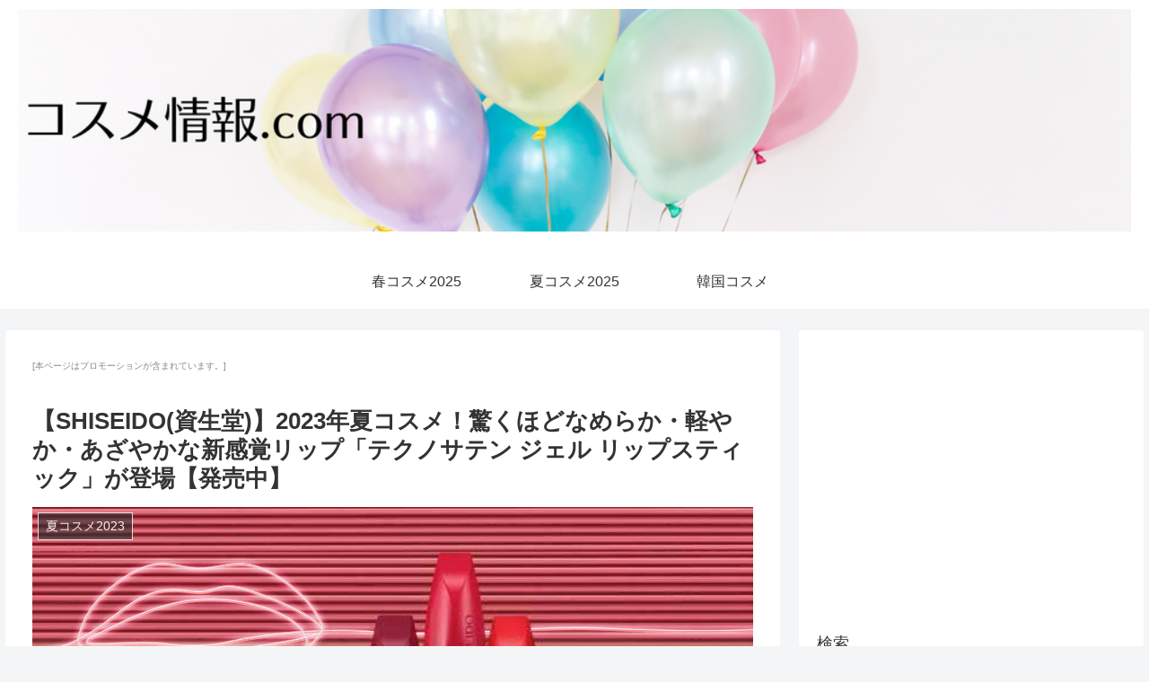

--- FILE ---
content_type: text/html; charset=utf-8
request_url: https://www.google.com/recaptcha/api2/aframe
body_size: 265
content:
<!DOCTYPE HTML><html><head><meta http-equiv="content-type" content="text/html; charset=UTF-8"></head><body><script nonce="kciw_g_twu1d4XB1fTQ41w">/** Anti-fraud and anti-abuse applications only. See google.com/recaptcha */ try{var clients={'sodar':'https://pagead2.googlesyndication.com/pagead/sodar?'};window.addEventListener("message",function(a){try{if(a.source===window.parent){var b=JSON.parse(a.data);var c=clients[b['id']];if(c){var d=document.createElement('img');d.src=c+b['params']+'&rc='+(localStorage.getItem("rc::a")?sessionStorage.getItem("rc::b"):"");window.document.body.appendChild(d);sessionStorage.setItem("rc::e",parseInt(sessionStorage.getItem("rc::e")||0)+1);localStorage.setItem("rc::h",'1768712482169');}}}catch(b){}});window.parent.postMessage("_grecaptcha_ready", "*");}catch(b){}</script></body></html>

--- FILE ---
content_type: application/javascript; charset=utf-8;
request_url: https://dalc.valuecommerce.com/app3?p=888177881&_s=https%3A%2F%2Fcosme-jouhou.com%2F2023%2F04%2F29%2Fshiseido-techno-satin-gel-lips%2F&vf=iVBORw0KGgoAAAANSUhEUgAAAAMAAAADCAYAAABWKLW%2FAAAAMElEQVQYV2NkFGP4nxGWybBtymIGRscjQv9nz%2BZl0NN%2BxMCYy9X1f96zTwy%2BAi0MAAjlDhnbADDXAAAAAElFTkSuQmCC
body_size: 2414
content:
vc_linkswitch_callback({"t":"696c6920","r":"aWxpIAAKjOAS3F8fCooD7AqKBtTOYg","ub":"aWxpHwAMQcQS3F8fCooBbQqKC%2FB8WA%3D%3D","vcid":"snO9GiAFb-R6gehDxEPHrCOLvxXY-_NrwepLem-A5q7r08kNAhn6RzOvUmA5VxOg-YJbCMZI1deREmDZLFUtubHlsO3qhNFm","vcpub":"0.691424","www.matsukiyococokara-online.com":{"a":"2494620","m":"2758189","g":"8bb50b228c"},"flagshop.jp":{"a":"2729066","m":"2603600","g":"fd81e0fde3","sp":"id%3Dvc_general%26utm_source%3Dvc%26utm_medium%3Daffiliate%26utm_campaign%3Dgeneral"},"depaco.daimaru-matsuzakaya.jp":{"a":"2883789","m":"3620747","g":"3b9ad0788c"},"lohaco.jp":{"a":"2686782","m":"2994932","g":"70059e128c"},"dep.tc":{"a":"2756206","m":"3283001","g":"4efb51ee8c"},"shopping.yahoo.co.jp":{"a":"2821580","m":"2201292","g":"5435d74c8c"},"store.hpplus.jp":{"a":"2729066","m":"2603600","g":"fd81e0fde3","sp":"id%3Dvc_general%26utm_source%3Dvc%26utm_medium%3Daffiliate%26utm_campaign%3Dgeneral"},"www.matsukiyo.co.jp":{"a":"2494620","m":"2758189","g":"8bb50b228c"},"hands.net":{"a":"2505928","m":"2288842","g":"d42abec18c"},"tdmpc.biglobe.ne.jp":{"a":"2427527","m":"2304640","g":"de297a9a8c"},"www-test.daimaru-matsuzakaya.jp":{"a":"2427527","m":"2304640","g":"de297a9a8c"},"approach.yahoo.co.jp":{"a":"2821580","m":"2201292","g":"5435d74c8c"},"shop.keionet.com":{"a":"2756206","m":"3283001","g":"4efb51ee8c"},"paypaystep.yahoo.co.jp":{"a":"2821580","m":"2201292","g":"5435d74c8c"},"voi.0101.co.jp":{"a":"2913665","m":"3654069","g":"4dfbb9fb8c"},"mediashop.daimaru-matsuzakaya.jp":{"a":"2427527","m":"2304640","g":"de297a9a8c"},"lohaco.yahoo.co.jp":{"a":"2686782","m":"2994932","g":"70059e128c"},"l":4,"paypaymall.yahoo.co.jp":{"a":"2821580","m":"2201292","g":"5435d74c8c"},"p":888177881,"www-stg.daimaru-matsuzakaya.jp":{"a":"2427527","m":"2304640","g":"de297a9a8c"},"www.cilabo-shop.com":{"a":"2894033","m":"3683337","g":"09f10a568c"},"www.matsukiyo.co.jp/store/online":{"a":"2494620","m":"2758189","g":"8bb50b228c"},"cm-13624.csolution.jp":{"a":"2894033","m":"3683337","g":"09f10a568c"},"s":3671213,"www.daimaru-matsuzakaya.jp":{"a":"2427527","m":"2304640","g":"de297a9a8c"},"www.ci-labo.com":{"a":"2894033","m":"3683337","g":"09f10a568c"},"qoo10.jp":{"a":"2858864","m":"3560897","g":"6227d70d8c"},"mini-shopping.yahoo.co.jp":{"a":"2821580","m":"2201292","g":"5435d74c8c"},"shopping.geocities.jp":{"a":"2821580","m":"2201292","g":"5435d74c8c"},"www.orbis.co.jp":{"a":"2805951","m":"3376015","g":"6a1655eee6","sp":"pcd%3D40000134%26plnkcd%3D54627%26pmcd%3Dj03%26pmsegcd%3D27%26pagtcd%3D10%26pcdflg%3D1"}})